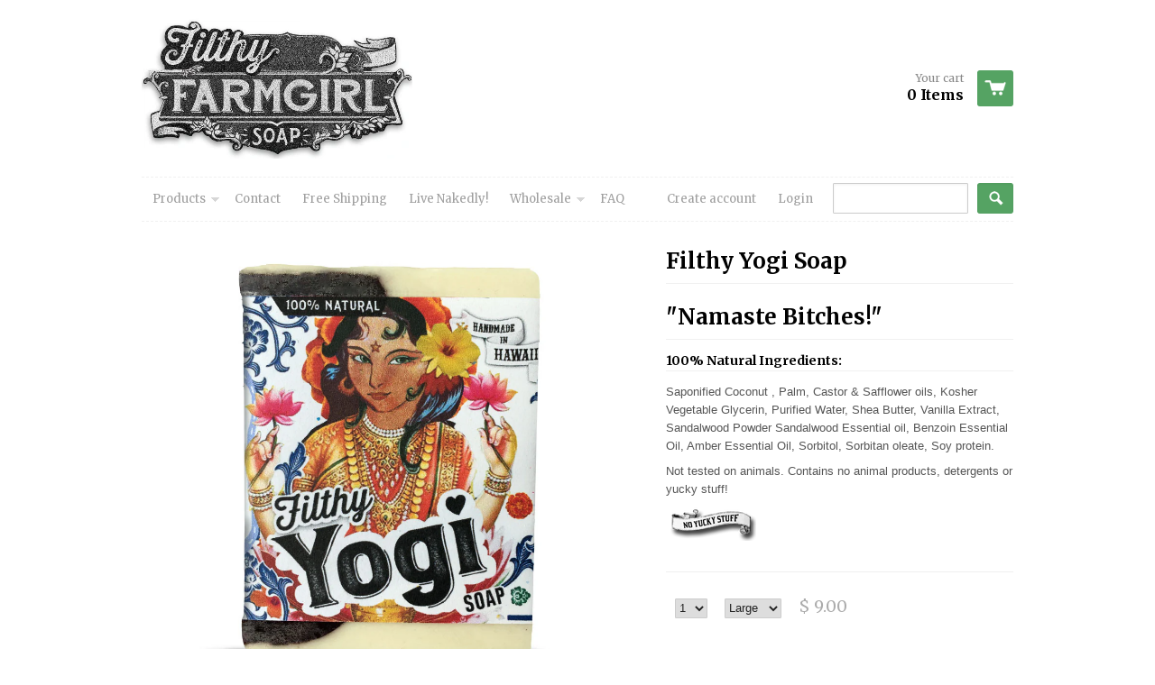

--- FILE ---
content_type: text/html; charset=utf-8
request_url: https://shop.filthyfarmgirl.com/products/filthy-yogi-soap
body_size: 14118
content:
<!doctype html>
<!--[if lt IE 7]><html class="no-js ie6 oldie" lang="en"><![endif]-->
<!--[if IE 7]><html class="no-js ie7 oldie" lang="en"><![endif]-->
<!--[if IE 8]><html class="no-js ie8 oldie" lang="en"><![endif]-->
<!--[if gt IE 8]><!--><html class="no-js" lang="en"><!--<![endif]-->
<head>
  <meta name="p:domain_verify" content="28f86c0743826d2c06fa75c8bdc609d0"/>
  <link rel="shortcut icon" href="//shop.filthyfarmgirl.com/cdn/shop/t/5/assets/favicon.png?v=54146477924781974491434055707" type="image/png" />
  <meta charset="utf-8">
  <meta http-equiv="X-UA-Compatible" content="IE=edge,chrome=1">

  <title>Filthy Farmgirl - Filthy Yogi Soap</title>

  
  <meta name="description" content="&quot;Namaste Bitches!&quot; 100% Natural Ingredients: Saponified Coconut , Palm, Castor &amp;amp; Safflower oils, Kosher Vegetable Glycerin, Purified Water, Shea Butter, Vanilla Extract, Sandalwood Powder Sandalwood Essential oil, Benzoin Essential Oil, Amber Essential Oil, Sorbitol, Sorbitan oleate, Soy protein. Not tested on anim" />
  
  
  <meta name="viewport" content="width=device-width, initial-scale=1.0, maximum-scale=1.0, user-scalable=no">
  
  <link rel="canonical" href="https://shop.filthyfarmgirl.com/products/filthy-yogi-soap" /> 
  
  


  <meta property="og:url" content="https://shop.filthyfarmgirl.com/products/filthy-yogi-soap" />
  <meta property="og:title" content="Filthy Yogi Soap" />
  <meta property="og:description" content="
&quot;Namaste Bitches!&quot;

100% Natural Ingredients:
Saponified Coconut , Palm, Castor &amp;amp; Safflower oils, Kosher Vegetable Glycerin, Purified Water, Shea Butter, Vanilla Extract, Sandalwood Powder Sandalwood Essential oil, Benzoin Essential Oil, Amber Essential Oil, Sorbitol, Sorbitan oleate, Soy protein.
Not tested on animals. Contains no animal products, detergents or yucky stuff!
" />
  <meta property="og:image" content="//shop.filthyfarmgirl.com/cdn/shop/products/YOGI-PS_medium.jpg?v=1434238838" />


  <link href="//shop.filthyfarmgirl.com/cdn/shop/t/5/assets/shop.css?v=123281204940009358051700684041" rel="stylesheet" type="text/css" media="all" />
  
  <link rel="stylesheet" type="text/css" href="//fonts.googleapis.com/css?family=Merriweather:300,400,700">
  
  
  <link rel="stylesheet" type="text/css" href="//fonts.googleapis.com/css?family=Merriweather:300,400,700">
  
  <script src="//shop.filthyfarmgirl.com/cdn/shop/t/5/assets/html5shiv.js?v=1367795010" type="text/javascript"></script>
  
  

  <script>window.performance && window.performance.mark && window.performance.mark('shopify.content_for_header.start');</script><meta id="shopify-digital-wallet" name="shopify-digital-wallet" content="/17391/digital_wallets/dialog">
<meta name="shopify-checkout-api-token" content="ea839cb518e2343bf84a2b1c06d3a25a">
<meta id="in-context-paypal-metadata" data-shop-id="17391" data-venmo-supported="false" data-environment="production" data-locale="en_US" data-paypal-v4="true" data-currency="USD">
<link rel="alternate" type="application/json+oembed" href="https://shop.filthyfarmgirl.com/products/filthy-yogi-soap.oembed">
<script async="async" src="/checkouts/internal/preloads.js?locale=en-US"></script>
<link rel="preconnect" href="https://shop.app" crossorigin="anonymous">
<script async="async" src="https://shop.app/checkouts/internal/preloads.js?locale=en-US&shop_id=17391" crossorigin="anonymous"></script>
<script id="apple-pay-shop-capabilities" type="application/json">{"shopId":17391,"countryCode":"US","currencyCode":"USD","merchantCapabilities":["supports3DS"],"merchantId":"gid:\/\/shopify\/Shop\/17391","merchantName":"Filthy Farmgirl","requiredBillingContactFields":["postalAddress","email"],"requiredShippingContactFields":["postalAddress","email"],"shippingType":"shipping","supportedNetworks":["visa","masterCard","amex","discover","elo","jcb"],"total":{"type":"pending","label":"Filthy Farmgirl","amount":"1.00"},"shopifyPaymentsEnabled":true,"supportsSubscriptions":true}</script>
<script id="shopify-features" type="application/json">{"accessToken":"ea839cb518e2343bf84a2b1c06d3a25a","betas":["rich-media-storefront-analytics"],"domain":"shop.filthyfarmgirl.com","predictiveSearch":true,"shopId":17391,"locale":"en"}</script>
<script>var Shopify = Shopify || {};
Shopify.shop = "filthyfarmgirl.myshopify.com";
Shopify.locale = "en";
Shopify.currency = {"active":"USD","rate":"1.0"};
Shopify.country = "US";
Shopify.theme = {"name":"React","id":4255601,"schema_name":null,"schema_version":null,"theme_store_id":null,"role":"main"};
Shopify.theme.handle = "null";
Shopify.theme.style = {"id":null,"handle":null};
Shopify.cdnHost = "shop.filthyfarmgirl.com/cdn";
Shopify.routes = Shopify.routes || {};
Shopify.routes.root = "/";</script>
<script type="module">!function(o){(o.Shopify=o.Shopify||{}).modules=!0}(window);</script>
<script>!function(o){function n(){var o=[];function n(){o.push(Array.prototype.slice.apply(arguments))}return n.q=o,n}var t=o.Shopify=o.Shopify||{};t.loadFeatures=n(),t.autoloadFeatures=n()}(window);</script>
<script>
  window.ShopifyPay = window.ShopifyPay || {};
  window.ShopifyPay.apiHost = "shop.app\/pay";
  window.ShopifyPay.redirectState = null;
</script>
<script id="shop-js-analytics" type="application/json">{"pageType":"product"}</script>
<script defer="defer" async type="module" src="//shop.filthyfarmgirl.com/cdn/shopifycloud/shop-js/modules/v2/client.init-shop-cart-sync_BT-GjEfc.en.esm.js"></script>
<script defer="defer" async type="module" src="//shop.filthyfarmgirl.com/cdn/shopifycloud/shop-js/modules/v2/chunk.common_D58fp_Oc.esm.js"></script>
<script defer="defer" async type="module" src="//shop.filthyfarmgirl.com/cdn/shopifycloud/shop-js/modules/v2/chunk.modal_xMitdFEc.esm.js"></script>
<script type="module">
  await import("//shop.filthyfarmgirl.com/cdn/shopifycloud/shop-js/modules/v2/client.init-shop-cart-sync_BT-GjEfc.en.esm.js");
await import("//shop.filthyfarmgirl.com/cdn/shopifycloud/shop-js/modules/v2/chunk.common_D58fp_Oc.esm.js");
await import("//shop.filthyfarmgirl.com/cdn/shopifycloud/shop-js/modules/v2/chunk.modal_xMitdFEc.esm.js");

  window.Shopify.SignInWithShop?.initShopCartSync?.({"fedCMEnabled":true,"windoidEnabled":true});

</script>
<script>
  window.Shopify = window.Shopify || {};
  if (!window.Shopify.featureAssets) window.Shopify.featureAssets = {};
  window.Shopify.featureAssets['shop-js'] = {"shop-cart-sync":["modules/v2/client.shop-cart-sync_DZOKe7Ll.en.esm.js","modules/v2/chunk.common_D58fp_Oc.esm.js","modules/v2/chunk.modal_xMitdFEc.esm.js"],"init-fed-cm":["modules/v2/client.init-fed-cm_B6oLuCjv.en.esm.js","modules/v2/chunk.common_D58fp_Oc.esm.js","modules/v2/chunk.modal_xMitdFEc.esm.js"],"shop-cash-offers":["modules/v2/client.shop-cash-offers_D2sdYoxE.en.esm.js","modules/v2/chunk.common_D58fp_Oc.esm.js","modules/v2/chunk.modal_xMitdFEc.esm.js"],"shop-login-button":["modules/v2/client.shop-login-button_QeVjl5Y3.en.esm.js","modules/v2/chunk.common_D58fp_Oc.esm.js","modules/v2/chunk.modal_xMitdFEc.esm.js"],"pay-button":["modules/v2/client.pay-button_DXTOsIq6.en.esm.js","modules/v2/chunk.common_D58fp_Oc.esm.js","modules/v2/chunk.modal_xMitdFEc.esm.js"],"shop-button":["modules/v2/client.shop-button_DQZHx9pm.en.esm.js","modules/v2/chunk.common_D58fp_Oc.esm.js","modules/v2/chunk.modal_xMitdFEc.esm.js"],"avatar":["modules/v2/client.avatar_BTnouDA3.en.esm.js"],"init-windoid":["modules/v2/client.init-windoid_CR1B-cfM.en.esm.js","modules/v2/chunk.common_D58fp_Oc.esm.js","modules/v2/chunk.modal_xMitdFEc.esm.js"],"init-shop-for-new-customer-accounts":["modules/v2/client.init-shop-for-new-customer-accounts_C_vY_xzh.en.esm.js","modules/v2/client.shop-login-button_QeVjl5Y3.en.esm.js","modules/v2/chunk.common_D58fp_Oc.esm.js","modules/v2/chunk.modal_xMitdFEc.esm.js"],"init-shop-email-lookup-coordinator":["modules/v2/client.init-shop-email-lookup-coordinator_BI7n9ZSv.en.esm.js","modules/v2/chunk.common_D58fp_Oc.esm.js","modules/v2/chunk.modal_xMitdFEc.esm.js"],"init-shop-cart-sync":["modules/v2/client.init-shop-cart-sync_BT-GjEfc.en.esm.js","modules/v2/chunk.common_D58fp_Oc.esm.js","modules/v2/chunk.modal_xMitdFEc.esm.js"],"shop-toast-manager":["modules/v2/client.shop-toast-manager_DiYdP3xc.en.esm.js","modules/v2/chunk.common_D58fp_Oc.esm.js","modules/v2/chunk.modal_xMitdFEc.esm.js"],"init-customer-accounts":["modules/v2/client.init-customer-accounts_D9ZNqS-Q.en.esm.js","modules/v2/client.shop-login-button_QeVjl5Y3.en.esm.js","modules/v2/chunk.common_D58fp_Oc.esm.js","modules/v2/chunk.modal_xMitdFEc.esm.js"],"init-customer-accounts-sign-up":["modules/v2/client.init-customer-accounts-sign-up_iGw4briv.en.esm.js","modules/v2/client.shop-login-button_QeVjl5Y3.en.esm.js","modules/v2/chunk.common_D58fp_Oc.esm.js","modules/v2/chunk.modal_xMitdFEc.esm.js"],"shop-follow-button":["modules/v2/client.shop-follow-button_CqMgW2wH.en.esm.js","modules/v2/chunk.common_D58fp_Oc.esm.js","modules/v2/chunk.modal_xMitdFEc.esm.js"],"checkout-modal":["modules/v2/client.checkout-modal_xHeaAweL.en.esm.js","modules/v2/chunk.common_D58fp_Oc.esm.js","modules/v2/chunk.modal_xMitdFEc.esm.js"],"shop-login":["modules/v2/client.shop-login_D91U-Q7h.en.esm.js","modules/v2/chunk.common_D58fp_Oc.esm.js","modules/v2/chunk.modal_xMitdFEc.esm.js"],"lead-capture":["modules/v2/client.lead-capture_BJmE1dJe.en.esm.js","modules/v2/chunk.common_D58fp_Oc.esm.js","modules/v2/chunk.modal_xMitdFEc.esm.js"],"payment-terms":["modules/v2/client.payment-terms_Ci9AEqFq.en.esm.js","modules/v2/chunk.common_D58fp_Oc.esm.js","modules/v2/chunk.modal_xMitdFEc.esm.js"]};
</script>
<script id="__st">var __st={"a":17391,"offset":-36000,"reqid":"5adca730-b5d5-484c-8d4e-4add36bfab15-1769085000","pageurl":"shop.filthyfarmgirl.com\/products\/filthy-yogi-soap","u":"0dc1efc5d0cf","p":"product","rtyp":"product","rid":823256644};</script>
<script>window.ShopifyPaypalV4VisibilityTracking = true;</script>
<script id="captcha-bootstrap">!function(){'use strict';const t='contact',e='account',n='new_comment',o=[[t,t],['blogs',n],['comments',n],[t,'customer']],c=[[e,'customer_login'],[e,'guest_login'],[e,'recover_customer_password'],[e,'create_customer']],r=t=>t.map((([t,e])=>`form[action*='/${t}']:not([data-nocaptcha='true']) input[name='form_type'][value='${e}']`)).join(','),a=t=>()=>t?[...document.querySelectorAll(t)].map((t=>t.form)):[];function s(){const t=[...o],e=r(t);return a(e)}const i='password',u='form_key',d=['recaptcha-v3-token','g-recaptcha-response','h-captcha-response',i],f=()=>{try{return window.sessionStorage}catch{return}},m='__shopify_v',_=t=>t.elements[u];function p(t,e,n=!1){try{const o=window.sessionStorage,c=JSON.parse(o.getItem(e)),{data:r}=function(t){const{data:e,action:n}=t;return t[m]||n?{data:e,action:n}:{data:t,action:n}}(c);for(const[e,n]of Object.entries(r))t.elements[e]&&(t.elements[e].value=n);n&&o.removeItem(e)}catch(o){console.error('form repopulation failed',{error:o})}}const l='form_type',E='cptcha';function T(t){t.dataset[E]=!0}const w=window,h=w.document,L='Shopify',v='ce_forms',y='captcha';let A=!1;((t,e)=>{const n=(g='f06e6c50-85a8-45c8-87d0-21a2b65856fe',I='https://cdn.shopify.com/shopifycloud/storefront-forms-hcaptcha/ce_storefront_forms_captcha_hcaptcha.v1.5.2.iife.js',D={infoText:'Protected by hCaptcha',privacyText:'Privacy',termsText:'Terms'},(t,e,n)=>{const o=w[L][v],c=o.bindForm;if(c)return c(t,g,e,D).then(n);var r;o.q.push([[t,g,e,D],n]),r=I,A||(h.body.append(Object.assign(h.createElement('script'),{id:'captcha-provider',async:!0,src:r})),A=!0)});var g,I,D;w[L]=w[L]||{},w[L][v]=w[L][v]||{},w[L][v].q=[],w[L][y]=w[L][y]||{},w[L][y].protect=function(t,e){n(t,void 0,e),T(t)},Object.freeze(w[L][y]),function(t,e,n,w,h,L){const[v,y,A,g]=function(t,e,n){const i=e?o:[],u=t?c:[],d=[...i,...u],f=r(d),m=r(i),_=r(d.filter((([t,e])=>n.includes(e))));return[a(f),a(m),a(_),s()]}(w,h,L),I=t=>{const e=t.target;return e instanceof HTMLFormElement?e:e&&e.form},D=t=>v().includes(t);t.addEventListener('submit',(t=>{const e=I(t);if(!e)return;const n=D(e)&&!e.dataset.hcaptchaBound&&!e.dataset.recaptchaBound,o=_(e),c=g().includes(e)&&(!o||!o.value);(n||c)&&t.preventDefault(),c&&!n&&(function(t){try{if(!f())return;!function(t){const e=f();if(!e)return;const n=_(t);if(!n)return;const o=n.value;o&&e.removeItem(o)}(t);const e=Array.from(Array(32),(()=>Math.random().toString(36)[2])).join('');!function(t,e){_(t)||t.append(Object.assign(document.createElement('input'),{type:'hidden',name:u})),t.elements[u].value=e}(t,e),function(t,e){const n=f();if(!n)return;const o=[...t.querySelectorAll(`input[type='${i}']`)].map((({name:t})=>t)),c=[...d,...o],r={};for(const[a,s]of new FormData(t).entries())c.includes(a)||(r[a]=s);n.setItem(e,JSON.stringify({[m]:1,action:t.action,data:r}))}(t,e)}catch(e){console.error('failed to persist form',e)}}(e),e.submit())}));const S=(t,e)=>{t&&!t.dataset[E]&&(n(t,e.some((e=>e===t))),T(t))};for(const o of['focusin','change'])t.addEventListener(o,(t=>{const e=I(t);D(e)&&S(e,y())}));const B=e.get('form_key'),M=e.get(l),P=B&&M;t.addEventListener('DOMContentLoaded',(()=>{const t=y();if(P)for(const e of t)e.elements[l].value===M&&p(e,B);[...new Set([...A(),...v().filter((t=>'true'===t.dataset.shopifyCaptcha))])].forEach((e=>S(e,t)))}))}(h,new URLSearchParams(w.location.search),n,t,e,['guest_login'])})(!0,!0)}();</script>
<script integrity="sha256-4kQ18oKyAcykRKYeNunJcIwy7WH5gtpwJnB7kiuLZ1E=" data-source-attribution="shopify.loadfeatures" defer="defer" src="//shop.filthyfarmgirl.com/cdn/shopifycloud/storefront/assets/storefront/load_feature-a0a9edcb.js" crossorigin="anonymous"></script>
<script crossorigin="anonymous" defer="defer" src="//shop.filthyfarmgirl.com/cdn/shopifycloud/storefront/assets/shopify_pay/storefront-65b4c6d7.js?v=20250812"></script>
<script data-source-attribution="shopify.dynamic_checkout.dynamic.init">var Shopify=Shopify||{};Shopify.PaymentButton=Shopify.PaymentButton||{isStorefrontPortableWallets:!0,init:function(){window.Shopify.PaymentButton.init=function(){};var t=document.createElement("script");t.src="https://shop.filthyfarmgirl.com/cdn/shopifycloud/portable-wallets/latest/portable-wallets.en.js",t.type="module",document.head.appendChild(t)}};
</script>
<script data-source-attribution="shopify.dynamic_checkout.buyer_consent">
  function portableWalletsHideBuyerConsent(e){var t=document.getElementById("shopify-buyer-consent"),n=document.getElementById("shopify-subscription-policy-button");t&&n&&(t.classList.add("hidden"),t.setAttribute("aria-hidden","true"),n.removeEventListener("click",e))}function portableWalletsShowBuyerConsent(e){var t=document.getElementById("shopify-buyer-consent"),n=document.getElementById("shopify-subscription-policy-button");t&&n&&(t.classList.remove("hidden"),t.removeAttribute("aria-hidden"),n.addEventListener("click",e))}window.Shopify?.PaymentButton&&(window.Shopify.PaymentButton.hideBuyerConsent=portableWalletsHideBuyerConsent,window.Shopify.PaymentButton.showBuyerConsent=portableWalletsShowBuyerConsent);
</script>
<script data-source-attribution="shopify.dynamic_checkout.cart.bootstrap">document.addEventListener("DOMContentLoaded",(function(){function t(){return document.querySelector("shopify-accelerated-checkout-cart, shopify-accelerated-checkout")}if(t())Shopify.PaymentButton.init();else{new MutationObserver((function(e,n){t()&&(Shopify.PaymentButton.init(),n.disconnect())})).observe(document.body,{childList:!0,subtree:!0})}}));
</script>
<link id="shopify-accelerated-checkout-styles" rel="stylesheet" media="screen" href="https://shop.filthyfarmgirl.com/cdn/shopifycloud/portable-wallets/latest/accelerated-checkout-backwards-compat.css" crossorigin="anonymous">
<style id="shopify-accelerated-checkout-cart">
        #shopify-buyer-consent {
  margin-top: 1em;
  display: inline-block;
  width: 100%;
}

#shopify-buyer-consent.hidden {
  display: none;
}

#shopify-subscription-policy-button {
  background: none;
  border: none;
  padding: 0;
  text-decoration: underline;
  font-size: inherit;
  cursor: pointer;
}

#shopify-subscription-policy-button::before {
  box-shadow: none;
}

      </style>

<script>window.performance && window.performance.mark && window.performance.mark('shopify.content_for_header.end');</script>

  <script type="text/javascript" src="//ajax.googleapis.com/ajax/libs/jquery/1.4.2/jquery.min.js"></script>
  
  <script src="//shop.filthyfarmgirl.com/cdn/shopifycloud/storefront/assets/themes_support/option_selection-b017cd28.js" type="text/javascript"></script>
  <script src="//shop.filthyfarmgirl.com/cdn/shopifycloud/storefront/assets/themes_support/api.jquery-7ab1a3a4.js" type="text/javascript"></script>

  
  
<link href="https://monorail-edge.shopifysvc.com" rel="dns-prefetch">
<script>(function(){if ("sendBeacon" in navigator && "performance" in window) {try {var session_token_from_headers = performance.getEntriesByType('navigation')[0].serverTiming.find(x => x.name == '_s').description;} catch {var session_token_from_headers = undefined;}var session_cookie_matches = document.cookie.match(/_shopify_s=([^;]*)/);var session_token_from_cookie = session_cookie_matches && session_cookie_matches.length === 2 ? session_cookie_matches[1] : "";var session_token = session_token_from_headers || session_token_from_cookie || "";function handle_abandonment_event(e) {var entries = performance.getEntries().filter(function(entry) {return /monorail-edge.shopifysvc.com/.test(entry.name);});if (!window.abandonment_tracked && entries.length === 0) {window.abandonment_tracked = true;var currentMs = Date.now();var navigation_start = performance.timing.navigationStart;var payload = {shop_id: 17391,url: window.location.href,navigation_start,duration: currentMs - navigation_start,session_token,page_type: "product"};window.navigator.sendBeacon("https://monorail-edge.shopifysvc.com/v1/produce", JSON.stringify({schema_id: "online_store_buyer_site_abandonment/1.1",payload: payload,metadata: {event_created_at_ms: currentMs,event_sent_at_ms: currentMs}}));}}window.addEventListener('pagehide', handle_abandonment_event);}}());</script>
<script id="web-pixels-manager-setup">(function e(e,d,r,n,o){if(void 0===o&&(o={}),!Boolean(null===(a=null===(i=window.Shopify)||void 0===i?void 0:i.analytics)||void 0===a?void 0:a.replayQueue)){var i,a;window.Shopify=window.Shopify||{};var t=window.Shopify;t.analytics=t.analytics||{};var s=t.analytics;s.replayQueue=[],s.publish=function(e,d,r){return s.replayQueue.push([e,d,r]),!0};try{self.performance.mark("wpm:start")}catch(e){}var l=function(){var e={modern:/Edge?\/(1{2}[4-9]|1[2-9]\d|[2-9]\d{2}|\d{4,})\.\d+(\.\d+|)|Firefox\/(1{2}[4-9]|1[2-9]\d|[2-9]\d{2}|\d{4,})\.\d+(\.\d+|)|Chrom(ium|e)\/(9{2}|\d{3,})\.\d+(\.\d+|)|(Maci|X1{2}).+ Version\/(15\.\d+|(1[6-9]|[2-9]\d|\d{3,})\.\d+)([,.]\d+|)( \(\w+\)|)( Mobile\/\w+|) Safari\/|Chrome.+OPR\/(9{2}|\d{3,})\.\d+\.\d+|(CPU[ +]OS|iPhone[ +]OS|CPU[ +]iPhone|CPU IPhone OS|CPU iPad OS)[ +]+(15[._]\d+|(1[6-9]|[2-9]\d|\d{3,})[._]\d+)([._]\d+|)|Android:?[ /-](13[3-9]|1[4-9]\d|[2-9]\d{2}|\d{4,})(\.\d+|)(\.\d+|)|Android.+Firefox\/(13[5-9]|1[4-9]\d|[2-9]\d{2}|\d{4,})\.\d+(\.\d+|)|Android.+Chrom(ium|e)\/(13[3-9]|1[4-9]\d|[2-9]\d{2}|\d{4,})\.\d+(\.\d+|)|SamsungBrowser\/([2-9]\d|\d{3,})\.\d+/,legacy:/Edge?\/(1[6-9]|[2-9]\d|\d{3,})\.\d+(\.\d+|)|Firefox\/(5[4-9]|[6-9]\d|\d{3,})\.\d+(\.\d+|)|Chrom(ium|e)\/(5[1-9]|[6-9]\d|\d{3,})\.\d+(\.\d+|)([\d.]+$|.*Safari\/(?![\d.]+ Edge\/[\d.]+$))|(Maci|X1{2}).+ Version\/(10\.\d+|(1[1-9]|[2-9]\d|\d{3,})\.\d+)([,.]\d+|)( \(\w+\)|)( Mobile\/\w+|) Safari\/|Chrome.+OPR\/(3[89]|[4-9]\d|\d{3,})\.\d+\.\d+|(CPU[ +]OS|iPhone[ +]OS|CPU[ +]iPhone|CPU IPhone OS|CPU iPad OS)[ +]+(10[._]\d+|(1[1-9]|[2-9]\d|\d{3,})[._]\d+)([._]\d+|)|Android:?[ /-](13[3-9]|1[4-9]\d|[2-9]\d{2}|\d{4,})(\.\d+|)(\.\d+|)|Mobile Safari.+OPR\/([89]\d|\d{3,})\.\d+\.\d+|Android.+Firefox\/(13[5-9]|1[4-9]\d|[2-9]\d{2}|\d{4,})\.\d+(\.\d+|)|Android.+Chrom(ium|e)\/(13[3-9]|1[4-9]\d|[2-9]\d{2}|\d{4,})\.\d+(\.\d+|)|Android.+(UC? ?Browser|UCWEB|U3)[ /]?(15\.([5-9]|\d{2,})|(1[6-9]|[2-9]\d|\d{3,})\.\d+)\.\d+|SamsungBrowser\/(5\.\d+|([6-9]|\d{2,})\.\d+)|Android.+MQ{2}Browser\/(14(\.(9|\d{2,})|)|(1[5-9]|[2-9]\d|\d{3,})(\.\d+|))(\.\d+|)|K[Aa][Ii]OS\/(3\.\d+|([4-9]|\d{2,})\.\d+)(\.\d+|)/},d=e.modern,r=e.legacy,n=navigator.userAgent;return n.match(d)?"modern":n.match(r)?"legacy":"unknown"}(),u="modern"===l?"modern":"legacy",c=(null!=n?n:{modern:"",legacy:""})[u],f=function(e){return[e.baseUrl,"/wpm","/b",e.hashVersion,"modern"===e.buildTarget?"m":"l",".js"].join("")}({baseUrl:d,hashVersion:r,buildTarget:u}),m=function(e){var d=e.version,r=e.bundleTarget,n=e.surface,o=e.pageUrl,i=e.monorailEndpoint;return{emit:function(e){var a=e.status,t=e.errorMsg,s=(new Date).getTime(),l=JSON.stringify({metadata:{event_sent_at_ms:s},events:[{schema_id:"web_pixels_manager_load/3.1",payload:{version:d,bundle_target:r,page_url:o,status:a,surface:n,error_msg:t},metadata:{event_created_at_ms:s}}]});if(!i)return console&&console.warn&&console.warn("[Web Pixels Manager] No Monorail endpoint provided, skipping logging."),!1;try{return self.navigator.sendBeacon.bind(self.navigator)(i,l)}catch(e){}var u=new XMLHttpRequest;try{return u.open("POST",i,!0),u.setRequestHeader("Content-Type","text/plain"),u.send(l),!0}catch(e){return console&&console.warn&&console.warn("[Web Pixels Manager] Got an unhandled error while logging to Monorail."),!1}}}}({version:r,bundleTarget:l,surface:e.surface,pageUrl:self.location.href,monorailEndpoint:e.monorailEndpoint});try{o.browserTarget=l,function(e){var d=e.src,r=e.async,n=void 0===r||r,o=e.onload,i=e.onerror,a=e.sri,t=e.scriptDataAttributes,s=void 0===t?{}:t,l=document.createElement("script"),u=document.querySelector("head"),c=document.querySelector("body");if(l.async=n,l.src=d,a&&(l.integrity=a,l.crossOrigin="anonymous"),s)for(var f in s)if(Object.prototype.hasOwnProperty.call(s,f))try{l.dataset[f]=s[f]}catch(e){}if(o&&l.addEventListener("load",o),i&&l.addEventListener("error",i),u)u.appendChild(l);else{if(!c)throw new Error("Did not find a head or body element to append the script");c.appendChild(l)}}({src:f,async:!0,onload:function(){if(!function(){var e,d;return Boolean(null===(d=null===(e=window.Shopify)||void 0===e?void 0:e.analytics)||void 0===d?void 0:d.initialized)}()){var d=window.webPixelsManager.init(e)||void 0;if(d){var r=window.Shopify.analytics;r.replayQueue.forEach((function(e){var r=e[0],n=e[1],o=e[2];d.publishCustomEvent(r,n,o)})),r.replayQueue=[],r.publish=d.publishCustomEvent,r.visitor=d.visitor,r.initialized=!0}}},onerror:function(){return m.emit({status:"failed",errorMsg:"".concat(f," has failed to load")})},sri:function(e){var d=/^sha384-[A-Za-z0-9+/=]+$/;return"string"==typeof e&&d.test(e)}(c)?c:"",scriptDataAttributes:o}),m.emit({status:"loading"})}catch(e){m.emit({status:"failed",errorMsg:(null==e?void 0:e.message)||"Unknown error"})}}})({shopId: 17391,storefrontBaseUrl: "https://shop.filthyfarmgirl.com",extensionsBaseUrl: "https://extensions.shopifycdn.com/cdn/shopifycloud/web-pixels-manager",monorailEndpoint: "https://monorail-edge.shopifysvc.com/unstable/produce_batch",surface: "storefront-renderer",enabledBetaFlags: ["2dca8a86"],webPixelsConfigList: [{"id":"52396078","configuration":"{\"tagID\":\"2614017647889\"}","eventPayloadVersion":"v1","runtimeContext":"STRICT","scriptVersion":"18031546ee651571ed29edbe71a3550b","type":"APP","apiClientId":3009811,"privacyPurposes":["ANALYTICS","MARKETING","SALE_OF_DATA"],"dataSharingAdjustments":{"protectedCustomerApprovalScopes":["read_customer_address","read_customer_email","read_customer_name","read_customer_personal_data","read_customer_phone"]}},{"id":"67403822","eventPayloadVersion":"v1","runtimeContext":"LAX","scriptVersion":"1","type":"CUSTOM","privacyPurposes":["ANALYTICS"],"name":"Google Analytics tag (migrated)"},{"id":"shopify-app-pixel","configuration":"{}","eventPayloadVersion":"v1","runtimeContext":"STRICT","scriptVersion":"0450","apiClientId":"shopify-pixel","type":"APP","privacyPurposes":["ANALYTICS","MARKETING"]},{"id":"shopify-custom-pixel","eventPayloadVersion":"v1","runtimeContext":"LAX","scriptVersion":"0450","apiClientId":"shopify-pixel","type":"CUSTOM","privacyPurposes":["ANALYTICS","MARKETING"]}],isMerchantRequest: false,initData: {"shop":{"name":"Filthy Farmgirl","paymentSettings":{"currencyCode":"USD"},"myshopifyDomain":"filthyfarmgirl.myshopify.com","countryCode":"US","storefrontUrl":"https:\/\/shop.filthyfarmgirl.com"},"customer":null,"cart":null,"checkout":null,"productVariants":[{"price":{"amount":9.0,"currencyCode":"USD"},"product":{"title":"Filthy Yogi Soap","vendor":"Filthy Farm Girl","id":"823256644","untranslatedTitle":"Filthy Yogi Soap","url":"\/products\/filthy-yogi-soap","type":"Soap"},"id":"3042872388","image":{"src":"\/\/shop.filthyfarmgirl.com\/cdn\/shop\/products\/YOGI-PS.jpg?v=1434238838"},"sku":"YOGI","title":"Large","untranslatedTitle":"Large"},{"price":{"amount":3.5,"currencyCode":"USD"},"product":{"title":"Filthy Yogi Soap","vendor":"Filthy Farm Girl","id":"823256644","untranslatedTitle":"Filthy Yogi Soap","url":"\/products\/filthy-yogi-soap","type":"Soap"},"id":"3042872452","image":{"src":"\/\/shop.filthyfarmgirl.com\/cdn\/shop\/products\/YOGI-PS.jpg?v=1434238838"},"sku":"YOGI","title":"Small","untranslatedTitle":"Small"},{"price":{"amount":21.0,"currencyCode":"USD"},"product":{"title":"Filthy Yogi Soap","vendor":"Filthy Farm Girl","id":"823256644","untranslatedTitle":"Filthy Yogi Soap","url":"\/products\/filthy-yogi-soap","type":"Soap"},"id":"3042872516","image":{"src":"\/\/shop.filthyfarmgirl.com\/cdn\/shop\/products\/YOGI-PS.jpg?v=1434238838"},"sku":"YOGI","title":"3 Pack","untranslatedTitle":"3 Pack"}],"purchasingCompany":null},},"https://shop.filthyfarmgirl.com/cdn","fcfee988w5aeb613cpc8e4bc33m6693e112",{"modern":"","legacy":""},{"shopId":"17391","storefrontBaseUrl":"https:\/\/shop.filthyfarmgirl.com","extensionBaseUrl":"https:\/\/extensions.shopifycdn.com\/cdn\/shopifycloud\/web-pixels-manager","surface":"storefront-renderer","enabledBetaFlags":"[\"2dca8a86\"]","isMerchantRequest":"false","hashVersion":"fcfee988w5aeb613cpc8e4bc33m6693e112","publish":"custom","events":"[[\"page_viewed\",{}],[\"product_viewed\",{\"productVariant\":{\"price\":{\"amount\":9.0,\"currencyCode\":\"USD\"},\"product\":{\"title\":\"Filthy Yogi Soap\",\"vendor\":\"Filthy Farm Girl\",\"id\":\"823256644\",\"untranslatedTitle\":\"Filthy Yogi Soap\",\"url\":\"\/products\/filthy-yogi-soap\",\"type\":\"Soap\"},\"id\":\"3042872388\",\"image\":{\"src\":\"\/\/shop.filthyfarmgirl.com\/cdn\/shop\/products\/YOGI-PS.jpg?v=1434238838\"},\"sku\":\"YOGI\",\"title\":\"Large\",\"untranslatedTitle\":\"Large\"}}]]"});</script><script>
  window.ShopifyAnalytics = window.ShopifyAnalytics || {};
  window.ShopifyAnalytics.meta = window.ShopifyAnalytics.meta || {};
  window.ShopifyAnalytics.meta.currency = 'USD';
  var meta = {"product":{"id":823256644,"gid":"gid:\/\/shopify\/Product\/823256644","vendor":"Filthy Farm Girl","type":"Soap","handle":"filthy-yogi-soap","variants":[{"id":3042872388,"price":900,"name":"Filthy Yogi Soap - Large","public_title":"Large","sku":"YOGI"},{"id":3042872452,"price":350,"name":"Filthy Yogi Soap - Small","public_title":"Small","sku":"YOGI"},{"id":3042872516,"price":2100,"name":"Filthy Yogi Soap - 3 Pack","public_title":"3 Pack","sku":"YOGI"}],"remote":false},"page":{"pageType":"product","resourceType":"product","resourceId":823256644,"requestId":"5adca730-b5d5-484c-8d4e-4add36bfab15-1769085000"}};
  for (var attr in meta) {
    window.ShopifyAnalytics.meta[attr] = meta[attr];
  }
</script>
<script class="analytics">
  (function () {
    var customDocumentWrite = function(content) {
      var jquery = null;

      if (window.jQuery) {
        jquery = window.jQuery;
      } else if (window.Checkout && window.Checkout.$) {
        jquery = window.Checkout.$;
      }

      if (jquery) {
        jquery('body').append(content);
      }
    };

    var hasLoggedConversion = function(token) {
      if (token) {
        return document.cookie.indexOf('loggedConversion=' + token) !== -1;
      }
      return false;
    }

    var setCookieIfConversion = function(token) {
      if (token) {
        var twoMonthsFromNow = new Date(Date.now());
        twoMonthsFromNow.setMonth(twoMonthsFromNow.getMonth() + 2);

        document.cookie = 'loggedConversion=' + token + '; expires=' + twoMonthsFromNow;
      }
    }

    var trekkie = window.ShopifyAnalytics.lib = window.trekkie = window.trekkie || [];
    if (trekkie.integrations) {
      return;
    }
    trekkie.methods = [
      'identify',
      'page',
      'ready',
      'track',
      'trackForm',
      'trackLink'
    ];
    trekkie.factory = function(method) {
      return function() {
        var args = Array.prototype.slice.call(arguments);
        args.unshift(method);
        trekkie.push(args);
        return trekkie;
      };
    };
    for (var i = 0; i < trekkie.methods.length; i++) {
      var key = trekkie.methods[i];
      trekkie[key] = trekkie.factory(key);
    }
    trekkie.load = function(config) {
      trekkie.config = config || {};
      trekkie.config.initialDocumentCookie = document.cookie;
      var first = document.getElementsByTagName('script')[0];
      var script = document.createElement('script');
      script.type = 'text/javascript';
      script.onerror = function(e) {
        var scriptFallback = document.createElement('script');
        scriptFallback.type = 'text/javascript';
        scriptFallback.onerror = function(error) {
                var Monorail = {
      produce: function produce(monorailDomain, schemaId, payload) {
        var currentMs = new Date().getTime();
        var event = {
          schema_id: schemaId,
          payload: payload,
          metadata: {
            event_created_at_ms: currentMs,
            event_sent_at_ms: currentMs
          }
        };
        return Monorail.sendRequest("https://" + monorailDomain + "/v1/produce", JSON.stringify(event));
      },
      sendRequest: function sendRequest(endpointUrl, payload) {
        // Try the sendBeacon API
        if (window && window.navigator && typeof window.navigator.sendBeacon === 'function' && typeof window.Blob === 'function' && !Monorail.isIos12()) {
          var blobData = new window.Blob([payload], {
            type: 'text/plain'
          });

          if (window.navigator.sendBeacon(endpointUrl, blobData)) {
            return true;
          } // sendBeacon was not successful

        } // XHR beacon

        var xhr = new XMLHttpRequest();

        try {
          xhr.open('POST', endpointUrl);
          xhr.setRequestHeader('Content-Type', 'text/plain');
          xhr.send(payload);
        } catch (e) {
          console.log(e);
        }

        return false;
      },
      isIos12: function isIos12() {
        return window.navigator.userAgent.lastIndexOf('iPhone; CPU iPhone OS 12_') !== -1 || window.navigator.userAgent.lastIndexOf('iPad; CPU OS 12_') !== -1;
      }
    };
    Monorail.produce('monorail-edge.shopifysvc.com',
      'trekkie_storefront_load_errors/1.1',
      {shop_id: 17391,
      theme_id: 4255601,
      app_name: "storefront",
      context_url: window.location.href,
      source_url: "//shop.filthyfarmgirl.com/cdn/s/trekkie.storefront.1bbfab421998800ff09850b62e84b8915387986d.min.js"});

        };
        scriptFallback.async = true;
        scriptFallback.src = '//shop.filthyfarmgirl.com/cdn/s/trekkie.storefront.1bbfab421998800ff09850b62e84b8915387986d.min.js';
        first.parentNode.insertBefore(scriptFallback, first);
      };
      script.async = true;
      script.src = '//shop.filthyfarmgirl.com/cdn/s/trekkie.storefront.1bbfab421998800ff09850b62e84b8915387986d.min.js';
      first.parentNode.insertBefore(script, first);
    };
    trekkie.load(
      {"Trekkie":{"appName":"storefront","development":false,"defaultAttributes":{"shopId":17391,"isMerchantRequest":null,"themeId":4255601,"themeCityHash":"2713803687005571495","contentLanguage":"en","currency":"USD","eventMetadataId":"fe052cae-eb7c-4626-bce3-34c37836dac3"},"isServerSideCookieWritingEnabled":true,"monorailRegion":"shop_domain","enabledBetaFlags":["65f19447","bdb960ec"]},"Session Attribution":{},"S2S":{"facebookCapiEnabled":false,"source":"trekkie-storefront-renderer","apiClientId":580111}}
    );

    var loaded = false;
    trekkie.ready(function() {
      if (loaded) return;
      loaded = true;

      window.ShopifyAnalytics.lib = window.trekkie;

      var originalDocumentWrite = document.write;
      document.write = customDocumentWrite;
      try { window.ShopifyAnalytics.merchantGoogleAnalytics.call(this); } catch(error) {};
      document.write = originalDocumentWrite;

      window.ShopifyAnalytics.lib.page(null,{"pageType":"product","resourceType":"product","resourceId":823256644,"requestId":"5adca730-b5d5-484c-8d4e-4add36bfab15-1769085000","shopifyEmitted":true});

      var match = window.location.pathname.match(/checkouts\/(.+)\/(thank_you|post_purchase)/)
      var token = match? match[1]: undefined;
      if (!hasLoggedConversion(token)) {
        setCookieIfConversion(token);
        window.ShopifyAnalytics.lib.track("Viewed Product",{"currency":"USD","variantId":3042872388,"productId":823256644,"productGid":"gid:\/\/shopify\/Product\/823256644","name":"Filthy Yogi Soap - Large","price":"9.00","sku":"YOGI","brand":"Filthy Farm Girl","variant":"Large","category":"Soap","nonInteraction":true,"remote":false},undefined,undefined,{"shopifyEmitted":true});
      window.ShopifyAnalytics.lib.track("monorail:\/\/trekkie_storefront_viewed_product\/1.1",{"currency":"USD","variantId":3042872388,"productId":823256644,"productGid":"gid:\/\/shopify\/Product\/823256644","name":"Filthy Yogi Soap - Large","price":"9.00","sku":"YOGI","brand":"Filthy Farm Girl","variant":"Large","category":"Soap","nonInteraction":true,"remote":false,"referer":"https:\/\/shop.filthyfarmgirl.com\/products\/filthy-yogi-soap"});
      }
    });


        var eventsListenerScript = document.createElement('script');
        eventsListenerScript.async = true;
        eventsListenerScript.src = "//shop.filthyfarmgirl.com/cdn/shopifycloud/storefront/assets/shop_events_listener-3da45d37.js";
        document.getElementsByTagName('head')[0].appendChild(eventsListenerScript);

})();</script>
  <script>
  if (!window.ga || (window.ga && typeof window.ga !== 'function')) {
    window.ga = function ga() {
      (window.ga.q = window.ga.q || []).push(arguments);
      if (window.Shopify && window.Shopify.analytics && typeof window.Shopify.analytics.publish === 'function') {
        window.Shopify.analytics.publish("ga_stub_called", {}, {sendTo: "google_osp_migration"});
      }
      console.error("Shopify's Google Analytics stub called with:", Array.from(arguments), "\nSee https://help.shopify.com/manual/promoting-marketing/pixels/pixel-migration#google for more information.");
    };
    if (window.Shopify && window.Shopify.analytics && typeof window.Shopify.analytics.publish === 'function') {
      window.Shopify.analytics.publish("ga_stub_initialized", {}, {sendTo: "google_osp_migration"});
    }
  }
</script>
<script
  defer
  src="https://shop.filthyfarmgirl.com/cdn/shopifycloud/perf-kit/shopify-perf-kit-3.0.4.min.js"
  data-application="storefront-renderer"
  data-shop-id="17391"
  data-render-region="gcp-us-central1"
  data-page-type="product"
  data-theme-instance-id="4255601"
  data-theme-name=""
  data-theme-version=""
  data-monorail-region="shop_domain"
  data-resource-timing-sampling-rate="10"
  data-shs="true"
  data-shs-beacon="true"
  data-shs-export-with-fetch="true"
  data-shs-logs-sample-rate="1"
  data-shs-beacon-endpoint="https://shop.filthyfarmgirl.com/api/collect"
></script>
</head>

<body>
  <div class="wrapper">
    <header id="header" class="row">
      <div class="span12 clearfix">
        <div class="logo">
          
          <a href="/"><img src="//shop.filthyfarmgirl.com/cdn/shop/t/5/assets/logo2.png?v=77789048727255052741401589795" alt="Filthy Farmgirl" /></a>
          
        </div> <!-- /.logo -->
        <div class="cart-summary">
          <a href="/cart" class="clearfix">
            <div class="icon">View cart</div>
            <div class="details">
              
              <span class="note">Your cart</span>
              
              <span class="item-count">0 Items</span>
            </div> <!-- /.details -->
          </a>
        </div> <!-- /.cart-summary -->
      </div> <!-- /.span12 -->
    </header> <!-- /#header.row -->

    <section id="nav" class="row">
      <div class="span12">
        <nav class="main">
        <ul class="horizontal unstyled clearfix">
  
  
  <li class="dropdown"><a href="/collections/all" class=""><span>Products</span></a>
    <ul class="dropdown">
      
      <li><a href="/pages/master-list">Master Flavor List</a></li>
      
      <li><a href="/collections/holiday-flavors">Holiday Soaps</a></li>
      
      <li><a href="/collections/new">New Products</a></li>
      
      <li><a href="/collections/popular">Most Popular</a></li>
      
      <li><a href="/collections/bulk-deals">Bulk Deals</a></li>
      
      <li><a href="/collections/naughty">Naughty Flavors</a></li>
      
      <li><a href="/collections/hawaii">Hawaii Flavors</a></li>
      
      <li><a href="/collections/floral">Floral Flavors</a></li>
      
      <li><a href="/collections/mild-flavors">Mild Flavors</a></li>
      
      <li><a href="/collections/citrus">Citrus Flavors</a></li>
      
      <li><a href="/collections/manly-flavors">Manly Flavors</a></li>
      
      <li><a href="/collections/professions">Profession Flavors</a></li>
      
      <li><a href="/collections/body-lotion">Lotion</a></li>
      
      <li><a href="/collections/smoochie">Lip Balm</a></li>
      
      <li><a href="/collections/dog-flavors">Dog Soaps</a></li>
      
      <li><a href="/collections/wedding-soaps">Wedding Soaps</a></li>
      
    </ul>
  </li>
  
  
  
  <li>
    <a href="/pages/contact" class=""><span>Contact</span></a>
    
    
  </li>
  
  
  
  <li>
    <a href="/pages/shipping" class=""><span>Free Shipping</span></a>
    
    
  </li>
  
  
  
  <li>
    <a href="/pages/live-nakedly" class=""><span>Live Nakedly!</span></a>
    
    
  </li>
  
  
  
  <li class="dropdown"><a href="/pages/wholesale" class=""><span>Wholesale</span></a>
    <ul class="dropdown">
      
      <li><a href="/pages/wholesale">Wholesale Info</a></li>
      
      <li><a href="http://wholesale.filthyfarmgirl.com">Wholesale Order Form</a></li>
      
      <li><a href="http://wholesale.filthyfarmgirl.com/hawaii-order-form/">Hawaii Order Form</a></li>
      
    </ul>
  </li>
  
  
  
  <li>
    <a href="https://shop.filthyfarmgirl.com/apps/help-center" class=""><span>FAQ</span></a>
    
    
  </li>
  
  
  
  <li id="head-search" class="fr">
   <section class="searchform">
      <form id="search_form" name="search" action="/search" class="clearfix">
        <input type="submit" value="Go" class="submit" />
        <input type="text" class="text" name="q"  />
      </form>
    </section>
  </li>
  
  
  
    <li class="fr"><a href="/account/login" id="customer_login_link">Login</a></li>
    
    <li class="fr"><a href="/account/register" id="customer_register_link">Create account</a></li>
    
  

  <li class="show-when-fixed" id="cart-link">
    <a href="/cart">Your cart (0)</a>
  </li>
</ul>
        </nav> <!-- /.main -->
        <nav class="mobile clearfix">
  <select name="main_navigation" id="main_navigation" class="fl">
    <option value="/collections/mild-flavors/products/filthy-yogi-soap" selected="selected">Filthy Yogi Soap</option>
    
    <option value="/collections/all">Products</option>
    
    <option value="/pages/master-list">- Master Flavor List</option>
    
    <option value="/collections/holiday-flavors">- Holiday Soaps</option>
    
    <option value="/collections/new">- New Products</option>
    
    <option value="/collections/popular">- Most Popular</option>
    
    <option value="/collections/bulk-deals">- Bulk Deals</option>
    
    <option value="/collections/naughty">- Naughty Flavors</option>
    
    <option value="/collections/hawaii">- Hawaii Flavors</option>
    
    <option value="/collections/floral">- Floral Flavors</option>
    
    <option value="/collections/mild-flavors">- Mild Flavors</option>
    
    <option value="/collections/citrus">- Citrus Flavors</option>
    
    <option value="/collections/manly-flavors">- Manly Flavors</option>
    
    <option value="/collections/professions">- Profession Flavors</option>
    
    <option value="/collections/body-lotion">- Lotion</option>
    
    <option value="/collections/smoochie">- Lip Balm</option>
    
    <option value="/collections/dog-flavors">- Dog Soaps</option>
    
    <option value="/collections/wedding-soaps">- Wedding Soaps</option>
    
    
    <option value="/pages/contact">Contact</option>
    
    
    <option value="/pages/shipping">Free Shipping</option>
    
    
    <option value="/pages/live-nakedly">Live Nakedly!</option>
    
    
    <option value="/pages/wholesale">Wholesale</option>
    
    <option value="/pages/wholesale">- Wholesale Info</option>
    
    <option value="http://wholesale.filthyfarmgirl.com">- Wholesale Order Form</option>
    
    <option value="http://wholesale.filthyfarmgirl.com/hawaii-order-form/">- Hawaii Order Form</option>
    
    
    <option value="https://shop.filthyfarmgirl.com/apps/help-center">FAQ</option>
    
    
    <option value="/cart">Your cart (0)</option>
  </select>
  <ul class="horizontal unstyled clearfix fr">
    
  
    <li class="fr"><a href="/account/login" id="customer_login_link">Login</a></li>
    
    <li class="fr"><a href="/account/register" id="customer_register_link">Create account</a></li>
    
  

  </ul>
</nav> <!-- /.mobile -->
      </div> <!-- /.span12 -->
    </section> <!-- /.row -->

    <section id="body">
      
      
      
      

<div id="product" class="filthy-yogi-soap">
  <div class="row">
    <div class="span7">
      <div class="image featured">
        
        <a href="//shop.filthyfarmgirl.com/cdn/shop/products/YOGI-PS_1024x1024.jpg?v=1434238838" class="zoom" id="placeholder">
          <img src="//shop.filthyfarmgirl.com/cdn/shop/products/YOGI-PS_1024x1024.jpg?v=1434238838" alt="Filthy Yogi Soap" />
        </a>
        
        <a href="//shop.filthyfarmgirl.com/cdn/shop/products/YOGI-PS_1024x1024.jpg?v=1434238838" class="zoom" id="zoom-image" style="display:none;">Enlarge Image</a>
        
      </div> <!-- /.image -->
      
    </div> <!-- /.span8 -->
    <div class="span5" style="float:right">
      <h1 class="title">Filthy Yogi Soap</h1>     
      
      <div class="description">
        <h1></h1>
<h1>"Namaste Bitches!"</h1>
<div></div>
<h3>100% Natural Ingredients:</h3>
<p>Saponified Coconut , Palm, Castor &amp; Safflower oils, Kosher Vegetable Glycerin, Purified Water, Shea Butter, Vanilla Extract, Sandalwood Powder Sandalwood Essential oil, Benzoin Essential Oil, Amber Essential Oil, Sorbitol, Sorbitan oleate, Soy protein.</p>
<p>Not tested on animals. Contains no animal products, detergents or yucky stuff!</p>
<p><img src="//cdn.shopify.com/s/files/1/0001/7391/files/NOYUCKYSTUFF_small.png?101572"></p>
      </div>
      
      <form id="add-item-form" action="/cart/add" method="post" class="variants clearfix">
        
        
        
        <div class="selector-wrapper">
          <select name="quantity">
            <option>1</option>
            <option>2</option>
            <option>3</option>
            <option>4</option>
            <option>5</option>
            <option>6</option>
            <option>7</option>
            <option>8</option>
            <option>9</option>
            <option>10</option>
            <option>11</option>
          </select>
        </div>
                
        <div class="select clearfix">
          <select id="product-select" name='id'>
            
            <option value="3042872388">Large - $ 9.00</option>
            
            <option value="3042872452">Small - $ 3.50</option>
            
            <option value="3042872516">3 Pack - $ 21.00</option>
            
          </select>
        </div>
        <div class="purchase">
        	<h2 class="price" id="price-preview">$ 3.50</h2>
      	</div> <!-- /.purchase -->
        <div class="purchase-section multiple">
          <div class="purchase">
            
            <div class="add-to-cart clearfix">
              <div class="icon">Add to cart</div>              
              <div class="details">
                <h3 class="message" id="add-to-cart">Add to cart</h3>
              </div>                            
            </div>
            <img class="free-shipping" src="//shop.filthyfarmgirl.com/cdn/shop/t/5/assets/free-shipping.png?v=84694248711891437541706998231" alt="Free Shipping" />
            
            <input type="submit" name="add" id="add-item-to-cart" value="Add to cart" style="display:none;" />
          </div> <!-- /.purchase -->
        </div> <!-- /.clearfix -->
      </form>
      
      <div id="social" class="clearfix">
  
  
  <div class="tweet-btn">
    <a href="http://twitter.com/share" class="twitter-share-button" data-url="https://shop.filthyfarmgirl.com/products/filthy-yogi-soap" data-count="none" data-via="filthyfarmgirl">Tweet</a><script type="text/javascript" src="//platform.twitter.com/widgets.js"></script>
  </div>
  
  
  <div class="pin-btn">
    <a href="http://pinterest.com/pin/create/button/?url=https://shop.filthyfarmgirl.com/products/filthy-yogi-soap&media=//shop.filthyfarmgirl.com/cdn/shop/products/YOGI-PS_large.jpg?v=1434238838" class="pin-it-button" count-layout="horizontal">Pin It</a>
    <script type="text/javascript" src="//assets.pinterest.com/js/pinit.js"></script>
  </div>
  
  
  <div class="facebook-like"><iframe src="//www.facebook.com/plugins/like.php?href=https://shop.filthyfarmgirl.com/products/filthy-yogi-soap&amp;send=false&amp;layout=button_count&amp;width=120&amp;show_faces=false&amp;action=like&amp;colorscheme=light&amp;font&amp;height=21" scrolling="no" frameborder="0" style="border:none; overflow:hidden; width:120px; height:21px;" allowTransparency="true"></iframe></div>
  
</div>

<script type="text/javascript">
  (function() {
    var po = document.createElement('script'); po.type = 'text/javascript'; po.async = true;
    po.src = 'https://apis.google.com/js/plusone.js';
    var s = document.getElementsByTagName('script')[0]; s.parentNode.insertBefore(po, s);
  })();
</script>
      
    </div> <!-- /.span4 -->
  </div> <!-- /.row -->
  
  

  
  







  <div class="row">
    <div class="span12">
      <h2>More from this collection</h2>
    </div> <!-- /.span12 -->
  </div> <!-- /.row -->

  
  
  <div class="row products masonry">
    
    
    
    
  
    
    	
  	
    	
  	
    	
  	
    	
  	
    	
  	
    	
  	
    
    
    
    
    
    
      
      

<div class="masonry-item product span3 ">
  <div class="image">
    <a href="/collections/mild-flavors/products/amber-rose-soap">
      <img src="//shop.filthyfarmgirl.com/cdn/shop/products/Screenshot_2017-11-12_12.42.54_large.png?v=1510526775" alt="Amber Rose Soap" />
    </a>
  </div> <!-- /.image -->
  <div class="details">
    <a href="/collections/mild-flavors/products/amber-rose-soap" class="clearfix">
      
      <h4 class="title">Amber Rose Soap</h4>
      
      
      
        <span class="price">From $ 3.50</span>
      
      
      
      
    </a>
  </div> <!-- /.details -->
</div> <!-- /.product -->

      
    
    
    
      
      

<div class="masonry-item product span3 ">
  <div class="image">
    <a href="/collections/mild-flavors/products/bannana-smoochie-lip-balm">
      <img src="//shop.filthyfarmgirl.com/cdn/shop/products/BananaSmoochie_large.jpg?v=1318026111" alt="Banana Smoochie Lip Balm" />
    </a>
  </div> <!-- /.image -->
  <div class="details">
    <a href="/collections/mild-flavors/products/bannana-smoochie-lip-balm" class="clearfix">
      
      <h4 class="title">Banana Smoochie Lip Balm</h4>
      
      
      
        <span class="price">From $ 4.00</span>
      
      
      
      
    </a>
  </div> <!-- /.details -->
</div> <!-- /.product -->

      
    
    
    
      
      

<div class="masonry-item product span3 ">
  <div class="image">
    <a href="/collections/mild-flavors/products/beeswax-vanilla-cream">
      <img src="//shop.filthyfarmgirl.com/cdn/shop/products/Screen_Shot_2019-08-09_at_3.47.39_PM_large.png?v=1565401945" alt="Big Island Beeswax" />
    </a>
  </div> <!-- /.image -->
  <div class="details">
    <a href="/collections/mild-flavors/products/beeswax-vanilla-cream" class="clearfix">
      
      <h4 class="title">Big Island Beeswax</h4>
      
      
      
        <span class="price">From $ 3.50</span>
      
      
      
      
    </a>
  </div> <!-- /.details -->
</div> <!-- /.product -->

      
    
    
    
      
      

<div class="masonry-item product span3 ">
  <div class="image">
    <a href="/collections/mild-flavors/products/chocolate-cock-soap">
      <img src="//shop.filthyfarmgirl.com/cdn/shop/products/CHOCOLATE-COCK-PS_large.jpg?v=1433810703" alt="Chocolate Cock Soap" />
    </a>
  </div> <!-- /.image -->
  <div class="details">
    <a href="/collections/mild-flavors/products/chocolate-cock-soap" class="clearfix">
      
      <h4 class="title">Chocolate Cock Soap</h4>
      
      
      
        <span class="price">From $ 3.50</span>
      
      
      
      
    </a>
  </div> <!-- /.details -->
</div> <!-- /.product -->

      
    
    
    
      
    
    
    
    
    
  </div>
  

  
  
</div> <!-- /#product -->

<div style="display:none" id="preloading">

</div>
      
      
      
      
      
    </section> <!-- /#body -->

    <footer id="footer">
      
      <div class="row footer-columns">
        
        
        <section class="span4 contact-us">
          <h3>Contact Us</h3>
          Filthy Farmgirl<br />
P.O. Box 963<br />
Pahoa, HI<br />
96778<br />
(808) - 938-1038<br />
        </section> <!-- /.span4 -->
        
        
      </div> <!-- /.row.footer-columns -->
      
      
      <section id="footer-nav" class="row">
        <div class="span12">
          <nav class="main">
            <ul class="horizontal unstyled clearfix">
              
              <li><a href="/search" class=""><span>Search</span></a></li>
              
              <li><a href="/pages/live-nakedly" class=""><span>Live Nakedly!</span></a></li>
              
              <li><a href="/pages/shipping" class=""><span>Free Shipping!</span></a></li>
              
              <li><a href="https://shop.filthyfarmgirl.com/apps/help-center#!what-are-your-wholesale-prices" class=""><span>FAQ</span></a></li>
              
            </ul>
          </nav> <!-- /.main -->
          <nav class="mobile clearfix">
            <select name="footer_navigation" id="footer_navigation" class="fl">
              <option value="/collections/mild-flavors/products/filthy-yogi-soap" selected="selected">Filthy Yogi Soap</option>
              
              
              <option value="/search">Search</option>
              
              
              
              <option value="/pages/live-nakedly">Live Nakedly!</option>
              
              
              
              <option value="/pages/shipping">Free Shipping!</option>
              
              
              
              <option value="https://shop.filthyfarmgirl.com/apps/help-center#!what-are-your-wholesale-prices">FAQ</option>
              
              
              <option value="/cart">Your cart (0)</option>
            </select>
          </nav> <!-- /.mobile -->
        </div> <!-- /.span12 -->
      </section> <!-- /.row -->
      
      <div class="row payments-and-notices">
        <section class="span4 footer-social">
          <ul class="unstyled clearfix">
          <li><a href="http://twitter.com/filthyfarmgirl" title="Filthy Farmgirl on Twitter" class="icon-social twitter ir">Twitter</a></li>
          <li><a href="http://www.facebook.com/filthyfarmgirl" title="Filthy Farmgirl on Facebook" class="icon-social facebook ir">Facebook</a></li>
          
          
          
          <li><a href="http://instagram.com/filthyfarmgirl" title="Filthy Farmgirl on Instagram" class="icon-social instagram ir">Instagram</a></li>
          <li><a href="http://pinterest.com/filthyfarmgirl" title="Filthy Farmgirl on Pinterest" class="icon-social pinterest ir">Pinterest</a></li>         
          <li><a href="http://filthyfarmgirl.tumblr.com/" title="Filthy Farmgirl on Tumblr" class="icon-social tumblr ir">Tumblr</a></li>          
          
          </ul>
        </section> <!-- /.span4 -->
        <section class="span8 shop-notices">
          Copyright &copy; 2026 Filthy Farmgirl
          
          | <a target="_blank" rel="nofollow" href="https://www.shopify.com?utm_campaign=poweredby&amp;utm_medium=shopify&amp;utm_source=onlinestore">Ecommerce Software by Shopify</a>
        </section> <!-- /.span8 -->
      </div> <!-- /.row.payments-and-notices -->
    </footer> <!-- /#footer -->
  </div> <!-- /.wrapper -->

  <div class="wrapper payment-methods">
    <div class="row">
      
      <section class="fr span6 searchform">
        <form id="search_form" name="search" action="/search" class="clearfix">
          <input type="submit" value="Go" class="submit" />
          <input type="text" class="text" name="q"  />
        </form>
      </section> <!-- /.span6 -->
      
      <div class="span6">
        <ul class="credit-cards clearfix">
          <li><img src="//shop.filthyfarmgirl.com/cdn/shop/t/5/assets/icn_cc-visa.gif?v=1367795011" alt="Visa" /></li>
          <li><img src="//shop.filthyfarmgirl.com/cdn/shop/t/5/assets/icn_cc-mastercard.gif?v=1367795011" alt="MasterCard" /></li>
          <li><img src="//shop.filthyfarmgirl.com/cdn/shop/t/5/assets/icn_cc-amex.gif?v=1367795010" alt="Amex" /></li>
          
          
          <li><img src="//shop.filthyfarmgirl.com/cdn/shop/t/5/assets/icn_cc-discover.gif?v=1367795010" alt="Discover" /></li>
          
          <li><img src="//shop.filthyfarmgirl.com/cdn/shop/t/5/assets/icn_cc-paypal.gif?v=1367795011" alt="PayPal" /></li>
        </ul> <!-- /.credit-cards -->
      </div> <!-- /.span6 -->
    </div> <!-- /.row -->
  </div> <!-- /.wrapper -->

  <script src="//shop.filthyfarmgirl.com/cdn/shop/t/5/assets/jquery.slider.js?v=1367795012" type="text/javascript"></script>
  <script src="//shop.filthyfarmgirl.com/cdn/shop/t/5/assets/jquery.masonry.js?v=1367795012" type="text/javascript"></script>
  
  <script src="//shop.filthyfarmgirl.com/cdn/shop/t/5/assets/fancy.js?v=1367795009" type="text/javascript"></script>
  <script src="//shop.filthyfarmgirl.com/cdn/shop/t/5/assets/shop.js?v=146043516848377854131669360664" type="text/javascript"></script>

  
  <script type="text/javascript">
  
  var selectCallback = function(variant, selector) {
    if (variant && variant.available) {
      jQuery('#add-to-cart').removeAttr('disabled'); // remove unavailable class from add-to-cart button, and re-enable button
      if(variant.price < variant.compare_at_price){
        jQuery('#price-preview').html(Shopify.formatMoney(variant.price, "$ {{amount}}") + " <del>" + Shopify.formatMoney(variant.compare_at_price, "$ {{amount}}") + "</del>");
      } else {
        jQuery('#price-preview').html(Shopify.formatMoney(variant.price, "$ {{amount}}"));
      }
    } else {
      jQuery('#add-to-cart').attr('disabled', 'disabled'); // set add-to-cart button to unavailable class and disable button
      var message = variant ? "Sold Out" : "Unavailable";
      jQuery('#price-preview').text(message);
    }
  };

  jQuery(document).ready(function($){
      
    new Shopify.OptionSelectors("product-select", { product: {"id":823256644,"title":"Filthy Yogi Soap","handle":"filthy-yogi-soap","description":"\u003ch1\u003e\u003c\/h1\u003e\n\u003ch1\u003e\"Namaste Bitches!\"\u003c\/h1\u003e\n\u003cdiv\u003e\u003c\/div\u003e\n\u003ch3\u003e100% Natural Ingredients:\u003c\/h3\u003e\n\u003cp\u003eSaponified Coconut , Palm, Castor \u0026amp; Safflower oils, Kosher Vegetable Glycerin, Purified Water, Shea Butter, Vanilla Extract, Sandalwood Powder Sandalwood Essential oil, Benzoin Essential Oil, Amber Essential Oil, Sorbitol, Sorbitan oleate, Soy protein.\u003c\/p\u003e\n\u003cp\u003eNot tested on animals. Contains no animal products, detergents or yucky stuff!\u003c\/p\u003e\n\u003cp\u003e\u003cimg src=\"\/\/cdn.shopify.com\/s\/files\/1\/0001\/7391\/files\/NOYUCKYSTUFF_small.png?101572\"\u003e\u003c\/p\u003e","published_at":"2007-03-19T19:44:00-10:00","created_at":"2015-06-13T13:29:10-10:00","vendor":"Filthy Farm Girl","type":"Soap","tags":["Creamy","Dry Skin","Earthy","Girly","Mild","Moisturizing"],"price":350,"price_min":350,"price_max":2100,"available":true,"price_varies":true,"compare_at_price":null,"compare_at_price_min":0,"compare_at_price_max":0,"compare_at_price_varies":false,"variants":[{"id":3042872388,"title":"Large","option1":"Large","option2":null,"option3":null,"sku":"YOGI","requires_shipping":true,"taxable":true,"featured_image":null,"available":true,"name":"Filthy Yogi Soap - Large","public_title":"Large","options":["Large"],"price":900,"weight":227,"compare_at_price":null,"inventory_quantity":-204,"inventory_management":null,"inventory_policy":"deny","barcode":"","requires_selling_plan":false,"selling_plan_allocations":[]},{"id":3042872452,"title":"Small","option1":"Small","option2":null,"option3":null,"sku":"YOGI","requires_shipping":true,"taxable":true,"featured_image":null,"available":true,"name":"Filthy Yogi Soap - Small","public_title":"Small","options":["Small"],"price":350,"weight":91,"compare_at_price":null,"inventory_quantity":-113,"inventory_management":null,"inventory_policy":"deny","barcode":"","requires_selling_plan":false,"selling_plan_allocations":[]},{"id":3042872516,"title":"3 Pack","option1":"3 Pack","option2":null,"option3":null,"sku":"YOGI","requires_shipping":true,"taxable":true,"featured_image":null,"available":true,"name":"Filthy Yogi Soap - 3 Pack","public_title":"3 Pack","options":["3 Pack"],"price":2100,"weight":635,"compare_at_price":null,"inventory_quantity":-113,"inventory_management":null,"inventory_policy":"deny","barcode":"","requires_selling_plan":false,"selling_plan_allocations":[]}],"images":["\/\/shop.filthyfarmgirl.com\/cdn\/shop\/products\/YOGI-PS.jpg?v=1434238838"],"featured_image":"\/\/shop.filthyfarmgirl.com\/cdn\/shop\/products\/YOGI-PS.jpg?v=1434238838","options":["Title"],"media":[{"alt":null,"id":49229922350,"position":1,"preview_image":{"aspect_ratio":1.003,"height":1021,"width":1024,"src":"\/\/shop.filthyfarmgirl.com\/cdn\/shop\/products\/YOGI-PS.jpg?v=1434238838"},"aspect_ratio":1.003,"height":1021,"media_type":"image","src":"\/\/shop.filthyfarmgirl.com\/cdn\/shop\/products\/YOGI-PS.jpg?v=1434238838","width":1024}],"requires_selling_plan":false,"selling_plan_groups":[],"content":"\u003ch1\u003e\u003c\/h1\u003e\n\u003ch1\u003e\"Namaste Bitches!\"\u003c\/h1\u003e\n\u003cdiv\u003e\u003c\/div\u003e\n\u003ch3\u003e100% Natural Ingredients:\u003c\/h3\u003e\n\u003cp\u003eSaponified Coconut , Palm, Castor \u0026amp; Safflower oils, Kosher Vegetable Glycerin, Purified Water, Shea Butter, Vanilla Extract, Sandalwood Powder Sandalwood Essential oil, Benzoin Essential Oil, Amber Essential Oil, Sorbitol, Sorbitan oleate, Soy protein.\u003c\/p\u003e\n\u003cp\u003eNot tested on animals. Contains no animal products, detergents or yucky stuff!\u003c\/p\u003e\n\u003cp\u003e\u003cimg src=\"\/\/cdn.shopify.com\/s\/files\/1\/0001\/7391\/files\/NOYUCKYSTUFF_small.png?101572\"\u003e\u003c\/p\u003e"}, onVariantSelected: selectCallback });

    // Add label if only one product option and it isn't 'Title'.
    
  
    // Auto-select first available variant on page load.
    
    
      
        
        
        $('.single-option-selector:eq(0)').val("Large").trigger('change');
        
      
    
      
    
      
    

  });
  </script>
  
  
  
 

  
  
  
</body>
</html>

--- FILE ---
content_type: text/javascript
request_url: https://shop.filthyfarmgirl.com/cdn/shop/t/5/assets/shop.js?v=146043516848377854131669360664
body_size: 69
content:
(function(a,b){var c=function(a2,b2,c2){var d;return function(){function g(){c2||a2.apply(e2,f),d=null}var e2=this,f=arguments;d?clearTimeout(d):c2&&a2.apply(e2,f),d=setTimeout(g,b2||20)}};jQuery.fn[b]=function(a2){return a2?this.bind("resize",c(a2)):this.trigger(b)}})(jQuery,"smartresize");var $masonry=$(".masonry"),navigationTopOffset,navigationHeight;jQuery(window).load(function(){$masonry.show(),navigationTopOffset=$("#nav").offset().top,navigationHeight=$("nav.main").height(),$(".flexslider").flexslider({directionNav:!0,controlNav:!0,keyboardNav:!0,slideshowSpeed:5e3,animation:"slide",prevText:"Previous",nextText:"Next",controlsContainer:".custom-flexslider-controls"}),$(".flexslider li img").click(function(){var url=jQuery(this).attr("data-url");url.length>0&&(window.location.href=url)})}),jQuery(document).ready(function($2){$2("a.zoom").fancybox({padding:0,titleShow:!1,overlayColor:"#ffffff",overlayOpacity:.4}),$masonry.imagesLoaded(function(){$masonry.masonry({itemSelector:".masonry-item"})}),$2(window).smartresize(function(){$masonry.masonry("reload")}),$2("nav.mobile select").change(function(){window.location=jQuery(this).val()}),$2("#product .thumbs a").click(function(){return $2("#placeholder").attr("href",$2(this).attr("href")),$2("#placeholder img").attr("src",$2(this).attr("data-original-image")),$2("#zoom-image").attr("href",$2(this).attr("href")),!1}),$2("#product .add-to-cart").click(function(e){$2("#add-item-to-cart").click()}),$2(".flexslider li img").each(function(){var url=$2(this).attr("data-url");url!=null&&url.length>0&&$2(this).css("cursor","pointer")}),navigationTopOffset=$2("#nav").offset().top,$2(window).scroll(function(){navigationHeight=$2("nav.main").height(),navigationHeight+=20,$2(window).scrollTop()>navigationTopOffset?($2("body").addClass("fixed-navigation"),$2("body").css("padding-top",navigationHeight+"px")):($2("body").removeClass("fixed-navigation"),$2("body").css("padding-top","0"))}),$2('input[type="submit"], input.btn, button').click(function(){$2(this).blur()}),$2("li.dropdown").hover(function(){$2(this).children(".dropdown").show(),$2(this).children(".dropdown").stop(),$2(this).children(".dropdown").animate({opacity:1},200)},function(){$2(this).children(".dropdown").stop(),$2(this).children(".dropdown").animate({opacity:0},400,function(){$2(this).hide()})})});
//# sourceMappingURL=/cdn/shop/t/5/assets/shop.js.map?v=146043516848377854131669360664
